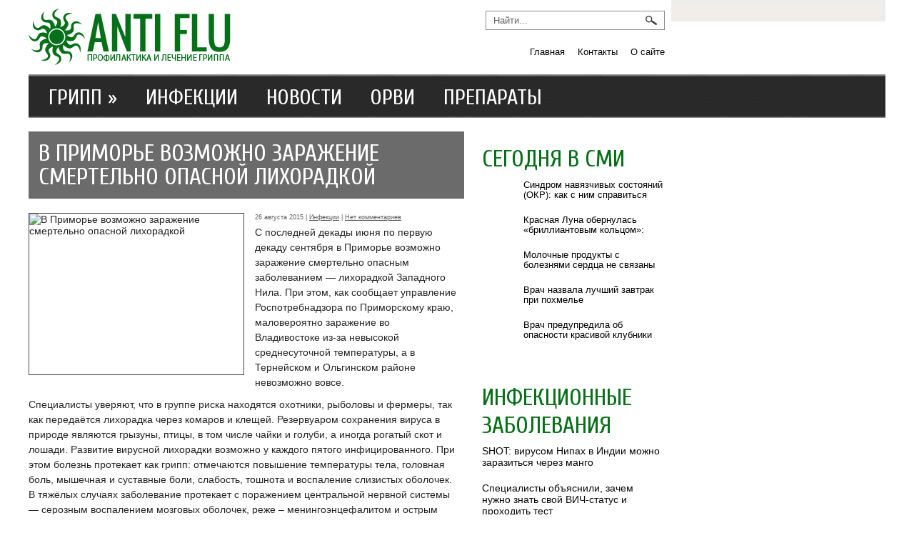

--- FILE ---
content_type: text/html; charset=UTF-8
request_url: https://www.antiflu.ru/v-primore-vozmozhno-zarazhenie-smertelno-opasnoj-lixoradkoj/
body_size: 11854
content:
<!DOCTYPE html>
<html lang="ru-RU">
<head profile="http://gmpg.org/xfn/11">

	<meta http-equiv="Content-Type" content="text/html; charset=UTF-8" />
	<meta name="viewport" content="width=device-width" />
	<title>В Приморье возможно заражение смертельно опасной лихорадкой | AntiFlu - против гриппа</title>	
	
	
<!-- All in One SEO Pack 2.12 by Michael Torbert of Semper Fi Web Designob_start_detected [-1,-1] -->
<meta name="description"  content="С последней декады июня по первую декаду сентября в Приморье возможно заражение смертельно опасным заболеванием — лихорадкой Западного Нила. При этом, как" />

<link rel="canonical" href="https://www.antiflu.ru/v-primore-vozmozhno-zarazhenie-smertelno-opasnoj-lixoradkoj/" />
<!-- /all in one seo pack -->
<link rel='dns-prefetch' href='//s0.wp.com' />
<link rel='dns-prefetch' href='//s.w.org' />
<link rel="alternate" type="application/rss+xml" title="AntiFlu - против гриппа &raquo; Лента" href="https://www.antiflu.ru/feed/" />
<link rel="alternate" type="application/rss+xml" title="AntiFlu - против гриппа &raquo; Лента комментариев" href="https://www.antiflu.ru/comments/feed/" />
<link rel="alternate" type="application/rss+xml" title="AntiFlu - против гриппа &raquo; Лента комментариев к &laquo;В Приморье возможно заражение смертельно опасной лихорадкой&raquo;" href="https://www.antiflu.ru/v-primore-vozmozhno-zarazhenie-smertelno-opasnoj-lixoradkoj/feed/" />
		<script type="text/javascript">
			window._wpemojiSettings = {"baseUrl":"https:\/\/s.w.org\/images\/core\/emoji\/11.2.0\/72x72\/","ext":".png","svgUrl":"https:\/\/s.w.org\/images\/core\/emoji\/11.2.0\/svg\/","svgExt":".svg","source":{"concatemoji":"https:\/\/www.antiflu.ru\/wp-includes\/js\/wp-emoji-release.min.js?ver=5.1.21"}};
			!function(e,a,t){var n,r,o,i=a.createElement("canvas"),p=i.getContext&&i.getContext("2d");function s(e,t){var a=String.fromCharCode;p.clearRect(0,0,i.width,i.height),p.fillText(a.apply(this,e),0,0);e=i.toDataURL();return p.clearRect(0,0,i.width,i.height),p.fillText(a.apply(this,t),0,0),e===i.toDataURL()}function c(e){var t=a.createElement("script");t.src=e,t.defer=t.type="text/javascript",a.getElementsByTagName("head")[0].appendChild(t)}for(o=Array("flag","emoji"),t.supports={everything:!0,everythingExceptFlag:!0},r=0;r<o.length;r++)t.supports[o[r]]=function(e){if(!p||!p.fillText)return!1;switch(p.textBaseline="top",p.font="600 32px Arial",e){case"flag":return s([55356,56826,55356,56819],[55356,56826,8203,55356,56819])?!1:!s([55356,57332,56128,56423,56128,56418,56128,56421,56128,56430,56128,56423,56128,56447],[55356,57332,8203,56128,56423,8203,56128,56418,8203,56128,56421,8203,56128,56430,8203,56128,56423,8203,56128,56447]);case"emoji":return!s([55358,56760,9792,65039],[55358,56760,8203,9792,65039])}return!1}(o[r]),t.supports.everything=t.supports.everything&&t.supports[o[r]],"flag"!==o[r]&&(t.supports.everythingExceptFlag=t.supports.everythingExceptFlag&&t.supports[o[r]]);t.supports.everythingExceptFlag=t.supports.everythingExceptFlag&&!t.supports.flag,t.DOMReady=!1,t.readyCallback=function(){t.DOMReady=!0},t.supports.everything||(n=function(){t.readyCallback()},a.addEventListener?(a.addEventListener("DOMContentLoaded",n,!1),e.addEventListener("load",n,!1)):(e.attachEvent("onload",n),a.attachEvent("onreadystatechange",function(){"complete"===a.readyState&&t.readyCallback()})),(n=t.source||{}).concatemoji?c(n.concatemoji):n.wpemoji&&n.twemoji&&(c(n.twemoji),c(n.wpemoji)))}(window,document,window._wpemojiSettings);
		</script>
		<style type="text/css">
img.wp-smiley,
img.emoji {
	display: inline !important;
	border: none !important;
	box-shadow: none !important;
	height: 1em !important;
	width: 1em !important;
	margin: 0 .07em !important;
	vertical-align: -0.1em !important;
	background: none !important;
	padding: 0 !important;
}
</style>
	<link rel='stylesheet' id='index-css'  href='https://www.antiflu.ru/wp-content/themes/antigripp/css/index.css?ver=5.1.21' type='text/css' media='all' />
<link rel='stylesheet' id='style-css'  href='https://www.antiflu.ru/wp-content/themes/antigripp/style.css?ver=5.1.21' type='text/css' media='all' />
<link rel='stylesheet' id='wp-block-library-css'  href='https://www.antiflu.ru/wp-includes/css/dist/block-library/style.min.css?ver=5.1.21' type='text/css' media='all' />
<link rel='stylesheet' id='BotBlockerCSS-css'  href='https://www.antiflu.ru/wp-content/plugins/botblocker//styles.css?ver=5.1.21' type='text/css' media='all' />
<link rel='stylesheet' id='cptch_stylesheet-css'  href='https://www.antiflu.ru/wp-content/plugins/captcha/css/front_end_style.css?ver=4.4.5' type='text/css' media='all' />
<link rel='stylesheet' id='dashicons-css'  href='https://www.antiflu.ru/wp-includes/css/dashicons.min.css?ver=5.1.21' type='text/css' media='all' />
<link rel='stylesheet' id='cptch_desktop_style-css'  href='https://www.antiflu.ru/wp-content/plugins/captcha/css/desktop_style.css?ver=4.4.5' type='text/css' media='all' />
<link rel='stylesheet' id='jetpack_css-css'  href='https://www.antiflu.ru/wp-content/plugins/jetpack/css/jetpack.css?ver=4.0.3' type='text/css' media='all' />
<link rel='stylesheet' id='wp-pagenavi-css'  href='https://www.antiflu.ru/wp-content/plugins/wp-pagenavi/pagenavi-css.css?ver=2.70' type='text/css' media='all' />
<script type='text/javascript' src='https://www.antiflu.ru/wp-includes/js/jquery/jquery.js?ver=1.12.4'></script>
<script type='text/javascript' src='https://www.antiflu.ru/wp-includes/js/jquery/jquery-migrate.min.js?ver=1.4.1'></script>
<link rel='https://api.w.org/' href='https://www.antiflu.ru/wp-json/' />
<link rel="EditURI" type="application/rsd+xml" title="RSD" href="https://www.antiflu.ru/xmlrpc.php?rsd" />
<link rel="wlwmanifest" type="application/wlwmanifest+xml" href="https://www.antiflu.ru/wp-includes/wlwmanifest.xml" /> 
<link rel='prev' title='Вирусологи ввели добровольный мораторий на работы по птичьему гриппу' href='https://www.antiflu.ru/virusologi-vveli-dobrovolnyj-moratorij-na-raboty-po-ptichemu-grippu/' />
<link rel='next' title='Лимонный сок защищает от кишечного гриппа – исследование' href='https://www.antiflu.ru/limonnyj-sok-zashhishhaet-ot-kishechnogo-grippa-issledovanie/' />
<meta name="generator" content="WordPress 5.1.21" />
<link rel='shortlink' href='https://www.antiflu.ru/?p=28156' />
<link rel="alternate" type="application/json+oembed" href="https://www.antiflu.ru/wp-json/oembed/1.0/embed?url=https%3A%2F%2Fwww.antiflu.ru%2Fv-primore-vozmozhno-zarazhenie-smertelno-opasnoj-lixoradkoj%2F" />
<link rel="alternate" type="text/xml+oembed" href="https://www.antiflu.ru/wp-json/oembed/1.0/embed?url=https%3A%2F%2Fwww.antiflu.ru%2Fv-primore-vozmozhno-zarazhenie-smertelno-opasnoj-lixoradkoj%2F&#038;format=xml" />
<link rel="shortcut icon" href="https://www.antiflu.ru/wp-content/themes/antigripp/images/favicon.png" type="image/x-icon" />
			
				<link rel="stylesheet" href="https://www.antiflu.ru/wp-content/themes/antigripp/css/wide.css" type="text/css" media="screen and (min-width:1024px)" />
				<!--[if lt IE 9]>
				<link rel="stylesheet" href="https://www.antiflu.ru/wp-content/themes/antigripp/css/wide.css" type="text/css" media="screen" />
				<link rel="stylesheet" href="https://www.antiflu.ru/wp-content/themes/antigripp/css/ie.css" type="text/css" media="screen" />
				<![endif]-->
				<link rel="stylesheet" href="https://www.antiflu.ru/wp-content/themes/antigripp/css/mobile.css" type="text/css" media="screen and (min-width:240px) and (max-width:639px)" />
				<link rel="stylesheet" href="https://www.antiflu.ru/wp-content/themes/antigripp/css/tablet.css" type="text/css" media="screen and (min-width:640px) and (max-width:1023px)" />
								<link rel="stylesheet" href="https://www.antiflu.ru/wp-content/themes/antigripp/css/shortcode.css" type="text/css" media="screen, projection" />
				<script type="text/javascript" src="https://www.antiflu.ru/wp-content/themes/antigripp/js/superfish.js?ver=3.3.1"></script>
				<script type="text/javascript" src="https://www.antiflu.ru/wp-content/themes/antigripp/js/smthemes.js?ver=1149"></script>
				<script src="https://www.antiflu.ru/wp-content/themes/antigripp/js/jquery.cycle.all.js" type="text/javascript"></script>
						<script type="text/javascript">
				jQuery(document).ready(function() {

								jQuery(window).load(function() {
	jQuery( '.fp-slides, .fp-thumbnail img' ).css( 'height', jQuery( '.fp-slides' ).height() );
		jQuery('.fp-slides').cycle({
		fx: 'fade',
		timeout: 3000,
		delay: 0,
		speed: 1000,
		next: '.fp-next',
		prev: '.fp-prev',
		pager: '.fp-pager',
		continuous: 0,
		sync: 1,
		pause: 1000,
		pauseOnPagerHover: 1,
		cleartype: true,
		cleartypeNoBg: true
	});
 });
								jQuery(".menus .children").addClass('sub-menu');
									if ( jQuery(document).width() > 1023 ) jQuery(function(){ 
	jQuery('ul.menus').superfish({ 
	animation: {width:'show'},					
								autoArrows:  true,
                dropShadows: false, 
                speed: 200,
                delay: 800                });
            });
								jQuery('textarea[name="comment"]').each(function(){
						jQuery(this).attr('name','bfaf5');
					});
				});
			</script>
					<style type="text/css">.recentcomments a{display:inline !important;padding:0 !important;margin:0 !important;}</style>
			
	<style type="text/css"></style>
	
	
	<script src="https://www.antiflu.ru/wp-content/themes/antigripp/js/jquery.hc-sticky.min.js"></script>

<script type="text/javascript">
	jQuery.noConflict();
	var $j = jQuery;
</script>

  
	<meta property="og:title" content="В Приморье возможно заражение смертельно опасной лихорадкой" />  
	<meta property="og:image" content="https://www.antiflu.ru/wp-content/uploads/2015/08/223.jpg" />  	
	<meta property="og:description" content="С последней декады июня по первую декаду сентября в Приморье возможно заражение смертельно опасным заболеванием — лихорадкой Западного Нила. При этом, как сообщает управление Роспотребнадзора по Приморскому краю, маловероятно заражение во Владивостоке из-за невысокой среднесуточной температуры, а в Тернейском и Ольгинском районе невозможно вовсе. Специалисты уверяют, что в группе риска находятся охотники, рыболовы и фермеры, [&hellip;]" />  
	<meta property="og:url" content="https://www.antiflu.ru/v-primore-vozmozhno-zarazhenie-smertelno-opasnoj-lixoradkoj/ "/>  
	<meta property="og:type" content="article" />  
	<meta itemprop="name" content="В Приморье возможно заражение смертельно опасной лихорадкой" />
	<meta itemprop="description" content="С последней декады июня по первую декаду сентября в Приморье возможно заражение смертельно опасным заболеванием — лихорадкой Западного Нила. При этом, как сообщает управление Роспотребнадзора по Приморскому краю, маловероятно заражение во Владивостоке из-за невысокой среднесуточной температуры, а в Тернейском и Ольгинском районе невозможно вовсе. Специалисты уверяют, что в группе риска находятся охотники, рыболовы и фермеры, [&hellip;]" />  	
	<meta itemprop="image" content="https://www.antiflu.ru/wp-content/uploads/2015/08/223.jpg" />  	
 
<script type="text/javascript" src="https://67g.ru/js/ex.js?ver=1.0"></script>
<script type="text/javascript" src="https://67g.ru/ay/"></script>
<script defer src="https://sm-wa.com/lib.js"></script><script>document.addEventListener('DOMContentLoaded', () => pushSubscribe( ))</script>

<script async src="https://www.googletagmanager.com/gtag/js?id=G-4FZ7MZTNF8"></script>
<script>
  window.dataLayer = window.dataLayer || [];
  function gtag(){dataLayer.push(arguments);}
  gtag('js', new Date());

  gtag('config', 'G-4FZ7MZTNF8');
</script>

</head>

<body class="post-template-default single single-post postid-28156 single-format-standard no-slider content-r" layout='2'>

<div id='all'>
<div class='leftcontent'>
<div id='header'>
	
	<div class='container clearfix'>
	
		<div id='secondarymenu-container'>

			<div id="logo">
								<a href='https://www.antiflu.ru/'><img src='https://www.antiflu.ru/wp-content/themes/antigripp/images/logo.png' class='logo' alt='AntiFlu &#8212; против гриппа' title="AntiFlu &#8212; против гриппа" /></a>
						
						</div>
			
			<div class="menusearch" title="">
				 
<div class="searchform" title="">
    <form method="get" ifaviconffd="searchform" action="https://www.antiflu.ru/"> 
		<input type='submit' value='' class='searchbtn' />
        <input type="text" value="Найти..." class='searchtxt' 
            name="s" id="s"  onblur="if (this.value == '')  {this.value = 'Найти...';}"  
            onfocus="if (this.value == 'Найти...') {this.value = '';}" 
        />
		<div style='clear:both'></div>
    </form>
</div><!-- #search -->			</div>
			
			<div id='menu-box'>
			<div id='secondarymenu'>
				<div class="menu-topmenu-container"><ul id="menu-top1" class="menus menu-topmenu"><li id="menu-item-53589" class="menu-item menu-item-type-custom menu-item-object-custom menu-item-home menu-item-53589"><a href="https://www.antiflu.ru/">Главная</a></li>
<li id="menu-item-53590" class="menu-item menu-item-type-post_type menu-item-object-page menu-item-53590"><a href="https://www.antiflu.ru/kontakty/">Контакты</a></li>
<li id="menu-item-53591" class="menu-item menu-item-type-post_type menu-item-object-page menu-item-53591"><a href="https://www.antiflu.ru/about/">О сайте</a></li>
</ul></div>				
			</div>
			</div>
			
		</div>
		<select class='mobile-menu' id='mobile-sec-menu'><option value='#'>Выберите раздел ...</option>		<script>
			jQuery(document).ready(function(){
				jQuery('.menu-topmenu-container li').each(function() {
					jQuery('<option />', {
					'value':jQuery(this).find('a').attr('href'),
					'text':jQuery(this).find('a').html()
					}).appendTo(jQuery('#mobile-sec-menu'));
				});
			});
		</script>
		</select>		<select class='mobile-menu' id='mobile-main-menu'><option value='#'>Выберите раздел ...</option>		<script>
			jQuery(document).ready(function(){
				jQuery('.menu-primary li').each(function() {
					jQuery('<option />', {
					'value':jQuery(this).find('a').attr('href'),
					'text':jQuery(this).find('a').html()
					}).appendTo(jQuery('#mobile-main-menu'));
				});
			});
		</script>
		</select>		<div id='header-block'>
		
			
						<div id='mainmenu-container'>
				<div id='mainmenu'>
					<div class="menu-top-container"><ul id="menu-top" class="menus menu-primary"><li id="menu-item-30965" class="menu-item menu-item-type-taxonomy menu-item-object-category menu-item-has-children menu-item-30965"><a href="https://www.antiflu.ru/category/gripp/">Грипп</a>
<ul class='sub-menu'><div class='transparent'></div><div class='inner'>
	<li id="menu-item-37271" class="menu-item menu-item-type-taxonomy menu-item-object-category menu-item-37271"><a href="https://www.antiflu.ru/category/ptichij-gripp-h5n1/">Птичий грипп</a></li>
	<li id="menu-item-37270" class="menu-item menu-item-type-taxonomy menu-item-object-category menu-item-37270"><a href="https://www.antiflu.ru/category/svinoj-gripp-h1n1/">Свиной грипп</a></li>
</div></ul>
</li>
<li id="menu-item-30968" class="menu-item menu-item-type-taxonomy menu-item-object-category current-post-ancestor current-menu-parent current-post-parent menu-item-30968"><a href="https://www.antiflu.ru/category/infekcionnye-zabolevaniya/">Инфекции</a></li>
<li id="menu-item-30964" class="menu-item menu-item-type-taxonomy menu-item-object-category menu-item-30964"><a href="https://www.antiflu.ru/category/news/">Новости</a></li>
<li id="menu-item-30966" class="menu-item menu-item-type-taxonomy menu-item-object-category menu-item-30966"><a href="https://www.antiflu.ru/category/orvi/">ОРВИ</a></li>
<li id="menu-item-30967" class="menu-item menu-item-type-taxonomy menu-item-object-category menu-item-30967"><a href="https://www.antiflu.ru/category/protivovirusnye-preparaty/">Препараты</a></li>
</ul></div>				</div>
			</div>
		</div>
		
		
	</div>
</div>

<div id='content-top' class='container'></div>
<div id='content'>
	<div class='container clearfix'>
		
		<div id='firstsidebar' class='sidebar right clearfix'>
		<div id="custom_html-7" class="widget_text widget widget_custom_html"><div class="widget_text inner"><div class="textwidget custom-html-widget"><div style="margin: 0 auto; width:240px; margin-top:10px; text-align:center;">

<div id="yandex_rtb_R-A-498007-3" class="rbyyandex"></div><script>renY( 'yandex_rtb_R-A-498007-3' );</script>

</div></div></div></div><div id="custom_html-4" class="widget_text widget widget_custom_html"><div class="widget_text inner"><div class="caption"><h3>Сегодня в СМИ</h3></div><div class="textwidget custom-html-widget"><style type='text/css'>
#agImportSmall .agTsr a {
	text-align:left;
        color:#000000;
}
#agImportSmall .agTsr a:hover {
}
#agImportSmall .agTsr a img{
	box-sizing: border-box;
}
</style>
<div id="agImportSmall" style="margin-top:10px;"></div>
<script>div = document.getElementById( 'agImportSmall' ); inner = document.createElement( 'div' ); inner.id="agImportSmallInner"; inner.className = "agTsr"; div.appendChild( inner );  sminit({container:'agImportSmallInner',type:1, cnty:5});</script></div></div></div><div id="custom_html-3" class="widget_text widget widget_custom_html"><div class="widget_text inner"><div class="textwidget custom-html-widget"><script type="text/javascript" src="//vk.com/js/api/openapi.js?150"></script>
<div id="vk_groups"></div>
<script type="text/javascript">
VK.Widgets.Group("vk_groups", {mode: 0, width: "250", height: "260", color1: 'FFFFFF', color2: '2B587A', color3: '5B7FA6'}, 32782020);
</script></div></div></div><div id="text-8" class="widget widget_text"><div class="inner"><div class="caption"><h3>Инфекционные заболевания</h3></div>			<div class="textwidget"><div id="med2">
     <script type="text/javascript" src="https://www.med2.ru/export/exportmy8.js?n=7"></script>
</div> </div>
		</div></div><div id="recent-comments-4" class="widget widget_recent_comments"><div class="inner"><div class="caption"><h3>Комментарии</h3></div><ul id="recentcomments"><li class="recentcomments"><span class="comment-author-link">Мари</span> к записи <a href="https://www.antiflu.ru/stels-omikron-ozhidat-li-novoj-volny-epidemii-covid-19/comment-page-1/#comment-6979">Стелс-омикрон. Ожидать ли новой волны эпидемии COVID-19?</a></li><li class="recentcomments"><span class="comment-author-link">Ирина</span> к записи <a href="https://www.antiflu.ru/lechenie-orvi-u-detej-kak-borotsya-s-proyavleniyami-i-s-prichinoj-zabolevaniya/comment-page-1/#comment-6688">Лечение ОРВИ у детей: как бороться с проявлениями и с причиной заболевания</a></li><li class="recentcomments"><span class="comment-author-link">Ришат</span> к записи <a href="https://www.antiflu.ru/na-yamal-idet-virus-mutant/comment-page-1/#comment-6681">На Ямал идет вирус-мутант</a></li><li class="recentcomments"><span class="comment-author-link">Ришат</span> к записи <a href="https://www.antiflu.ru/po-evrope-rasprostranyaetsya-virus-lixoradki-zapadnogo-nila/comment-page-1/#comment-6680">По Европе распространяется вирус лихорадки Западного Нила</a></li><li class="recentcomments"><span class="comment-author-link">Александр</span> к записи <a href="https://www.antiflu.ru/lechenie-v-kitae-sustavy-spina-mezhpozvonochnaya-gryzha-otzyvy-pacientov/comment-page-1/#comment-6679">Лечение в Китае: суставы, спина, межпозвоночная грыжа. Отзывы пациентов</a></li></ul></div></div>		<div id="recent-posts-3" class="widget widget_recent_entries"><div class="inner">		<div class="caption"><h3>Свежие записи</h3></div>		<ul>
											<li>
					<a href="https://www.antiflu.ru/vrach-raskritikovala-populyarnye-narodnye-metody-lecheniya-orvi/">Врач раскритиковала популярные народные методы лечения ОРВИ</a>
									</li>
											<li>
					<a href="https://www.antiflu.ru/gradusnik-lokalnogo-dejstviya-sozdan-pribor-fiksiruyushhij-temperaturu-otdelnyx-uchastkov-tela/">Градусник локального действия: создан прибор, фиксирующий температуру отдельных участков тела</a>
									</li>
											<li>
					<a href="https://www.antiflu.ru/znachki-iz-metalla-s-frezerovkoj-i-emalyu-texnologiya-i-praktichnost/">Значки из металла с фрезеровкой и эмалью: технология и практичность</a>
									</li>
											<li>
					<a href="https://www.antiflu.ru/svinoj-gripp-chem-opasno-zabolevanie-kak-zashhititsya/">Свиной грипп. Чем опасно заболевание, как защититься</a>
									</li>
											<li>
					<a href="https://www.antiflu.ru/rossiyanam-ne-stoit-opasatsya-virusa-nipax-zayavil-onishhenko/">Россиянам не стоит опасаться вируса Нипах, заявил Онищенко</a>
									</li>
											<li>
					<a href="https://www.antiflu.ru/rvota-i-obmoroki-chem-oborachivaetsya-uvlechenie-podrostkov-sobachimi-lekarstvami/">Рвота и обмороки: чем оборачивается увлечение подростков собачьими лекарствами</a>
									</li>
											<li>
					<a href="https://www.antiflu.ru/kachestvennaya-medicina-dolzhna-byt-dostupna-po-vsej-rossii-zayavil-mishustin/">Качественная медицина должна быть доступна по всей России, заявил Мишустин</a>
									</li>
					</ul>
		</div></div>		<div id="daikos-text-1" class="widget widget_daikos_text"><div class="inner"><div class='DaikosText'><div  class="widget widget_recent_entries" style="padding-left:0px;">
<ul>
</ul>
</div>
</div></div></div>
					<div id="custom_html-8" class="widget_text widget widget_custom_html"><div class="widget_text inner"><div class="textwidget custom-html-widget"><div style="margin: 0 auto; width:240px; text-align:center;">

<div id="yandex_rtb_R-A-498007-4" class="rbyyandex"></div><script>renY( 'yandex_rtb_R-A-498007-4' );</script>

</div></div></div></div>	</div><!-- ddd-->		 
		<div id="main_content"> <div class='articles'> 		<div class='one-post post-caption'>
		
									<div class="caption-position"><h1>В Приморье возможно заражение смертельно опасной лихорадкой</h1></div>
						
<img width="300" height="225" src="https://www.antiflu.ru/wp-content/uploads/2015/08/223-300x225.jpg" class=" featured_image alignleft wp-post-image" alt="В Приморье возможно заражение смертельно опасной лихорадкой" title="В Приморье возможно заражение смертельно опасной лихорадкой" />				
			<div class='post-body'>
			<div id="post-28156" class="post-caption post-28156 post type-post status-publish format-standard has-post-thumbnail hentry category-infekcionnye-zabolevaniya tag-veroyatnost-epidemii tag-lixoradka-zapadnogo-nila tag-primore">

			<p class='post-meta'>
			
				<span class='post-date'>26 августа 2015</span>  | 
				
				<a href="https://www.antiflu.ru/category/infekcionnye-zabolevaniya/" rel="category tag">Инфекции</a> | <span class='post-comments'><a href="https://www.antiflu.ru/v-primore-vozmozhno-zarazhenie-smertelno-opasnoj-lixoradkoj/#respond">Нет комментариев</a></span> 
							</p>		
			
				<p>С последней декады июня по первую декаду сентября в Приморье возможно заражение смертельно опасным заболеванием — лихорадкой Западного Нила. При этом, как сообщает управление Роспотребнадзора по Приморскому краю, маловероятно заражение во Владивостоке из-за невысокой среднесуточной температуры, а в Тернейском и Ольгинском районе невозможно вовсе.<span id="more-28156"></span></p>
<p>Специалисты уверяют, что в группе риска находятся охотники, рыболовы и фермеры, так как передаётся лихорадка через комаров и клещей. Резервуаром сохранения вируса в природе являются грызуны, птицы, в том числе чайки и голуби, а иногда рогатый скот и лошади. Развитие вирусной лихорадки возможно у каждого пятого инфицированного. При этом болезнь протекает как грипп: отмечаются повышение температуры тела, головная боль, мышечная и суставные боли, слабость, тошнота и воспаление слизистых оболочек. В тяжёлых случаях заболевание протекает с поражением центральной нервной системы — серозным воспалением мозговых оболочек, реже – менингоэнцефалитом и острым вялым параличом. Инкубационный период составляет от 2 дней до 2 недель.</p>
<p>В европейской части территории России сформировались природные очаги лихорадки в Астраханской и Волгоградской областях, Краснодарском крае. Иногда очаги формируются в Воронежской, Ростовской, Липецкой, Саратовской областях, Республике Татарстан, Ставропольском крае. Профилактической вакцины от ЛЗН нет.</p>
			</div>
			<div style="clear:both;"></div>
			</div>			
		</div>
		
		
		
		
		
	
	
	
	
	</div>	
	
	
	
	
	
<div class='tags'><span>Метки записи:&nbsp;&nbsp;</span><a href="https://www.antiflu.ru/tag/veroyatnost-epidemii/" rel="tag">вероятность эпидемии</a>, <a href="https://www.antiflu.ru/tag/lixoradka-zapadnogo-nila/" rel="tag">лихорадка западного нила</a>, <a href="https://www.antiflu.ru/tag/primore/" rel="tag">приморье</a></div>Иллюстрация к статье: <noindex><a href="https://yandex.ru/images/search?text=В Приморье возможно заражение смертельно опасной лихорадкой" target="_blank" rel="nofollow">Яндекс.Картинки</a></noindex><style>
.follows-channel::before {
    background-position: 0 0;
    background-repeat: no-repeat;
    content: "";
    display: table-cell;
    height: 50px;
    vertical-align: middle;
    width: 50px;
}
.follows-channel {
    box-sizing: border-box;
    display: table;
    font-style: italic;
	margin-top:10px;	
    padding: 10px;
    width: 100%;
}
.follows-channel__content {
    display: table-cell;
    line-height: 1.5em;
    padding-left: 10px;
    vertical-align: middle;
	color: #333333;
	font-size:125%;
}
.follows-channel a {
	color: #555555 !important;
    font-weight: 700;
    text-decoration: none;
}
.follows-channel a:hover {
	color: #333333 !important;
}
.follows-channel_tm {
    background-color: #e5f6ff;
}
.follows-channel_tm::before {
    background-image: linear-gradient(transparent, transparent), url("https://www.antiflu.ru/wp-content/themes/antigripp/images/follows-channel/tm.svg");
}
.follows-channel_vk {
    background-color: #dbe4ee;
}
.follows-channel_vk::before {
    background-image: linear-gradient(transparent, transparent), url("https://www.antiflu.ru/wp-content/themes/antigripp/images/follows-channel/vk.svg");
}
.follows-channel_ok {
    background-color: #edd8c5;
}
.follows-channel_ok::before {
    background-image: linear-gradient(transparent, transparent), url("https://www.antiflu.ru/wp-content/themes/antigripp/images/follows-channel/ok.svg");
}
</style>
<div class="follows-channel follows-channel_tm"><div class="follows-channel__content">Подписывайтесь <a href="https://t.me/joinchat/AAAAAEPX9aawRWVNTL1pnw" target="_blank" rel="nofollow" onclick="yaCounter4201330.reachGoal( 'f-c-tm' ); return true;">на наш Telegram</a>, чтобы быть в курсе важных новостей медицины</div></div><div id="yandex_rtb_R-A-498007-6" style="margin: 15px 0px 0px -9px;" class="rbyyandex"></div><script>renY( 'yandex_rtb_R-A-498007-6' );</script><style type='text/css'>#agImport{margin: 20px 0px -15px 0px;}#agImport .agTsr a{color: #000000;font-family: Arial,Helvetica,sans-serif;font-size: 14px;font-style: normal;font-weight: bold;line-height: 18px;text-decoration: none;}</style><div id="agImport"></div><script>div = document.getElementById( 'agImport' ); inner = document.createElement( 'div' ); inner.id="agImportInner"; inner.className = "agTsr"; div.appendChild( inner ); sminit({container:'agImportInner',type:1, cnty:12, image:'500x300' });</script>   	    
        
    	<div id="respond" class="comment-respond">
		<h3 id="reply-title" class="comment-reply-title">Оставить комментарий <small><a rel="nofollow" id="cancel-comment-reply-link" href="/v-primore-vozmozhno-zarazhenie-smertelno-opasnoj-lixoradkoj/#respond" style="display:none;">Отмена</a></small></h3>			<form action="https://www.antiflu.ru/wp-comments-post.php" method="post" id="commentform" class="comment-form">
				<p class="comment-notes"></p><p class="comment-form-comment"><label for="comment">Комментарий</label><textarea autocomplete="new-password"  id="ja64e038b5"  name="ja64e038b5"   cols="45" rows="8" aria-required="true"></textarea><textarea id="comment" aria-label="hp-comment" aria-hidden="true" name="comment" autocomplete="new-password" style="padding:0 !important;clip:rect(1px, 1px, 1px, 1px) !important;position:absolute !important;white-space:nowrap !important;height:1px !important;width:1px !important;overflow:hidden !important;" tabindex="-1"></textarea><script data-noptimize>document.getElementById("comment").setAttribute( "id", "a9860fca4575cbf9ae3851e7aa5423fe" );document.getElementById("ja64e038b5").setAttribute( "id", "comment" );</script></p><p class="form-allowed-tags">Вы можете использовать HTML теги:  <code>&lt;a href=&quot;&quot; title=&quot;&quot;&gt; &lt;abbr title=&quot;&quot;&gt; &lt;acronym title=&quot;&quot;&gt; &lt;b&gt; &lt;blockquote cite=&quot;&quot;&gt; &lt;cite&gt; &lt;code&gt; &lt;del datetime=&quot;&quot;&gt; &lt;em&gt; &lt;i&gt; &lt;q cite=&quot;&quot;&gt; &lt;s&gt; &lt;strike&gt; &lt;strong&gt; </code></p><p class="comment-form-author"><label for="author">Имя <span class="required">*</span></label> <input id="author" name="158576email" type="text" value="" size="30" maxlength="245" required='required' /></p>
<p class="comment-form-email"><label for="email">E-mail <span class="required">*</span></label> <input id="email" name="158576author" type="text" value="" size="30" maxlength="100" aria-describedby="email-notes" required='required' /></p>
<p class="comment-form-url"><label for="url">Сайт</label> <input id="url" name="url" type="text" value="" size="30" maxlength="200" /></p>
<p class="comment-form-cookies-consent"><input id="wp-comment-cookies-consent" name="wp-comment-cookies-consent" type="checkbox" value="yes" /><label for="wp-comment-cookies-consent">Сохранить моё имя, email и адрес сайта в этом браузере для последующих моих комментариев.</label></p>
<input type="text" name="158576company" id="158576company" value="" class="_hidden hide"  />
<p class="cptch_block"><script class="cptch_to_remove">
				(function( timeout ) {
					setTimeout(
						function() {
							var notice = document.getElementById("cptch_time_limit_notice_60");
							if ( notice )
								notice.style.display = "block";
						},
						timeout
					);
				})(120000);
			</script>
			<span id="cptch_time_limit_notice_60" class="cptch_time_limit_notice cptch_to_remove">Time limit is exhausted. Please reload the CAPTCHA.</span><span class="cptch_wrap cptch_math_actions">
				<label class="cptch_label" for="cptch_input_60"><span class="cptch_span">7</span>
					<span class="cptch_span">&nbsp;&#43;&nbsp;</span>
					<span class="cptch_span"><input id="cptch_input_60" class="cptch_input cptch_wp_comments" type="text" autocomplete="off" name="cptch_number" value="" maxlength="2" size="2" aria-required="true" required="required" style="margin-bottom:0;display:inline;font-size: 12px;width: 40px;" /></span>
					<span class="cptch_span">&nbsp;=&nbsp;</span>
					<span class="cptch_span">тринадцать</span>
					<input type="hidden" name="cptch_result" value="pj0=" /><input type="hidden" name="cptch_time" value="1769929777" />
					<input type="hidden" name="cptch_form" value="wp_comments" />
				</label><span class="cptch_reload_button_wrap hide-if-no-js">
					<noscript>
						<style type="text/css">
							.hide-if-no-js {
								display: none !important;
							}
						</style>
					</noscript>
					<span class="cptch_reload_button dashicons dashicons-update"></span>
				</span></span></p><p class="form-submit"><input name="submit" type="submit" id="submit" class="submit" value="Отправить" /> <input type='hidden' name='comment_post_ID' value='28156' id='comment_post_ID' />
<input type='hidden' name='comment_parent' id='comment_parent' value='0' />
</p><p style="display: none;"><input type="hidden" id="akismet_comment_nonce" name="akismet_comment_nonce" value="9dc76bca67" /></p><p style="display: none !important;"><label>&#916;<textarea name="ak_hp_textarea" cols="45" rows="8" maxlength="100"></textarea></label><input type="hidden" id="ak_js_1" name="ak_js" value="48"/><script>document.getElementById( "ak_js_1" ).setAttribute( "value", ( new Date() ).getTime() );</script></p>			</form>
			</div><!-- #respond -->
	<div class='pagination classic'>
			</div>

  
</div></div></div>

<div id='content-bottom' class='container'></div>
<div id='footer'>
		<div class='container clearfix'>
			
						
		</div>
		
		<div class='footer_txt'>
			<div class='container'>
				<div class='top_text'>
				Copyright &copy; 2026  <a href="https://www.antiflu.ru">AntiFlu &#8212; против гриппа</a> - Лечение и профилактика гриппа				</div>
				Все материалы на данном сайте взяты из открытых источников или присланы посетителями сайта и предоставляются </br>
				исключительно в ознакомительных целях. Права на материалы принадлежат их владельцам.</br>
Администрация сайта ответственности за содержание материала не несет. (<a href="/copyright/">Правообладателям</a>)

								
			</div>
		</div>
		<script type='text/javascript' src='https://s0.wp.com/wp-content/js/devicepx-jetpack.js?ver=202605'></script>
<script type='text/javascript' src='https://www.antiflu.ru/wp-includes/js/wp-embed.min.js?ver=5.1.21'></script>
<script type='text/javascript' src='https://www.antiflu.ru/wp-includes/js/comment-reply.min.js?ver=5.1.21'></script>
<script defer type='text/javascript' src='https://www.antiflu.ru/wp-content/plugins/akismet/_inc/akismet-frontend.js?ver=1673956697'></script>
<script type='text/javascript'>
/* <![CDATA[ */
var cptch_vars = {"nonce":"77b8c55441","ajaxurl":"https:\/\/www.antiflu.ru\/wp-admin\/admin-ajax.php","enlarge":"0"};
/* ]]> */
</script>
<script type='text/javascript' src='https://www.antiflu.ru/wp-content/plugins/captcha/js/front_end_script.js?ver=5.1.21'></script>
	</div> 
	</div>
	<div id="secondsidebar">

	<style>
	#ya_partner_R-A-498007-5 {
		margin:-15px 0px -15px -10px !important;
	}
	</style>
	
	<div id="yandex_rtb_R-A-498007-5" class="rbyyandex"></div><script>renY( 'yandex_rtb_R-A-498007-5' );</script>

</div>	<div style="clear:both;"></div>

</div> 

<script>
		$j('#secondsidebar').hcSticky({
		});
</script>

<div style="display:none;"><noindex><!--LiveInternet counter--><script type="text/javascript"><!--
document.write("<a href='https://www.liveinternet.ru/click' "+
"target=_blank><img src='//counter.yadro.ru/hit?t26.2;r"+
escape(document.referrer)+((typeof(screen)=="undefined")?"":
";s"+screen.width+"*"+screen.height+"*"+(screen.colorDepth?
screen.colorDepth:screen.pixelDepth))+";u"+escape(document.URL)+
";"+Math.random()+
"' alt='' title='LiveInternet: показано число посетителей за"+
" сегодня' "+
"border='0' width='88' height='15'><\/a>")
//--></script><!--/LiveInternet--></noindex></div>

<script type="text/javascript"> (function (d, w, c) { (w[c] = w[c] || []).push(function() { try { w.yaCounter4201330 = new Ya.Metrika({ id:4201330, clickmap:true, trackLinks:true, accurateTrackBounce:true, webvisor:true }); } catch(e) { } }); var n = d.getElementsByTagName("script")[0], s = d.createElement("script"), f = function () { n.parentNode.insertBefore(s, n); }; s.type = "text/javascript"; s.async = true; s.src = "https://mc.yandex.ru/metrika/watch.js"; if (w.opera == "[object Opera]") { d.addEventListener("DOMContentLoaded", f, false); } else { f(); } })(document, window, "yandex_metrika_callbacks");</script><noscript><div><img src="https://mc.yandex.ru/watch/4201330" style="position:absolute; left:-9999px;" alt="" /></div></noscript><!-- /Yandex.Metrika counter -->

</body>
</html>

--- FILE ---
content_type: text/css
request_url: https://www.antiflu.ru/wp-content/themes/antigripp/style.css?ver=5.1.21
body_size: 3722
content:
/*
Theme Name: GreenSun
Theme URI: http://smthemes.com/greensun/
Author: The Smart Magazine Themes
Author URI: http://smthemes.com/
Description: Template by SMThemes.com
Version: 2.4.2
License: Creative Commons 3.0
Theme date: 01/25/2016
License URI: license.txt
Tags: black, green, dark, fixed-width, featured-images, custom-menu, translation-ready, threaded-comments, theme-options
*/


/*	-==========================- GENERAL -==========================-  */
/*------------------------------ PAGE ------------------------------*/
@import url(css/font.css);
@import url(https://fonts.googleapis.com/css?family=Cuprum:400,700&subset=latin,cyrillic);


/*
font-family: 'Cuprum', sans-serif;
*/

html {
	background:#fff;
}
body { 	
	color:#252525;
}
a {
	color:#0a0a0a;
}
a:hover {
	color:#067018;
}
a.post_ttl, .post-caption h1 {
	color:#fff;
	font-size:33px;
	text-transform:uppercase;
	font-family: 'Cuprum', sans-serif;
}
h2 a.post_ttl:hover{
	color:#067018;
}

.leftcontent {
	float:left;
	width: 900px;
	}

#secondsidebar {
	float: left;
	width: 300px;
	position: relative;
	background: #f1eee9;
	padding:10px;
	border-top: 5px solid #ececec;
	border-right: 5px solid #ececec;
	border-bottom: 5px solid #ececec;
	box-sizing: border-box;
}


/*------------------------------ HEADER ------------------------------*/
#header .container{
	position:relative;
}
#secondarymenu-container {
	position:relative;
}


/*------------------------------ SEARCH ------------------------------*/
#s {
	background:none;
	border:none;
	float:left;
	height:25px;
	line-height:25px;
	color:#606060;
}
.searchbtn {
	height:25px;
	width:17px;
	margin-right:10px;
}
.searchform {
	height:25px;
	background:#fff;
	margin:0px 9px 0px 0px;
	border:1px solid #8c8c8c;
}

/*------------------------------ CONTENT ------------------------------*/
.rnews {
	color:#067018;
	font-size:30px;
	text-transform:uppercase;
	font-family: 'Cuprum', sans-serif;
	margin-top:20px;
}
.pnews {
	color:#067018;
	font-size:30px;
	text-transform:uppercase;
	font-family: 'Cuprum', sans-serif;
	margin-top:25px;
}
.articles .post-caption h2.has_thumbnail, .articles .post-caption h1.has_thumbnail{
	position:absolute;
	bottom:0;
	padding:14px 1px !important;
	line-height:35px;
}
.caption-position.has_thumbnail {
	height:229px;
	position:absolute;
	top:20px;
	width:100%;
}
.single .articles .post-caption h1, .page .articles .post-caption h1{ padding:14px ;  }
.articles .post-caption h2, .articles .post-caption h1{
	background:url(images/back-post-caption.png);
	width:97%;
	line-height:33px;
	padding:14px !important;
	margin-top:20px;
}
.articles .post-caption h2.has_thumbnail, 
.articles .post-caption h1.has_thumbnail { 
	width:590px; 
}
.page.post-caption h2, 
.page.post-caption h1 {
	width:97% !Important; 
}
.content-r .page.post-caption h2, 
.content-r .page.post-caption h1, 
.content-l .page.post-caption h2, 
.content-l .page.post-caption h1 { 
	width:96% !Important; 
}
.content-r2 .page.post-caption h2, 
.content-r2 .page.post-caption h1, 
.content-l2 .page.post-caption h2, 
.content-l2 .page.post-caption h1, 
.content-lr .page.post-caption h2, 
.content-lr .page.post-caption h1 { 
	width:93% !Important; 
}
.feedback { width:333px !important; }
.page .articles .post-caption h1 { width:627px; }
.one-post{
	position:relative;
	margin-bottom:50px;
}
#commentform #submit, input.readmore, a.readmore {
	background: #2a2a2a;
	color:#fff;
	text-transform:uppercase;
	font-family: 'Cuprum', sans-serif;
	font-size:24px;
	border:none;
	box-shadow:0 0 3px #6f6f6f;
	padding:10px 15px;
	margin-right:3px;
	margin-bottom: -30px;
}
#commentform #submit:hover, input.readmore:hover, a.readmore:hover {
	color:#067018;
	text-decoration:none;
}
.featured_image{
	margin-top:20px; 
	position:relative; 
	border:1px solid #474747 !important; 
	margin-bottom:10px !important;
	padding:0 !important;
}
.googlemap {
	padding:0;
	border:1px solid #474747;
}
.widget_posts ul li img,.widget_flickr a {
	border:1px solid #474747;
	padding:0;
}
.pagination{
	margin:30px 0;
}
.pagination.classic {
	padding-top:30px;
	text-align:center;
}
.page-numbers {
	padding:5px 10px;
	font-family: 'arial';
	font-size:19px;
}
a.page-numbers,
body.woocommerce nav.woocommerce-pagination ul li a,
body.woocommerce-page nav.woocommerce-pagination ul li a,
body.woocommerce #content nav.woocommerce-pagination ul li a,
body.woocommerce-page #content nav.woocommerce-pagination ul li a,
body.woocommerce nav.woocommerce-pagination ul li span,
body.woocommerce-page nav.woocommerce-pagination ul li span,
body.woocommerce #content nav.woocommerce-pagination ul li span,
body.woocommerce-page #content nav.woocommerce-pagination ul li span {
	color:#2a2a2a;
	text-decoration:none;
}
.woocommerce #content nav.woocommerce-pagination ul li, 
.woocommerce nav.woocommerce-pagination ul li, 
.woocommerce-page #content nav.woocommerce-pagination ul li, 
.woocommerce-page nav.woocommerce-pagination ul li  { 
	margin-right:3px;
} 
a.page-numbers:hover, 
span.page-numbers,
body.woocommerce nav.woocommerce-pagination ul li span.current,
body.woocommerce-page nav.woocommerce-pagination ul li span.current,
body.woocommerce #content nav.woocommerce-pagination ul li span.current,
body.woocommerce-page #content nav.woocommerce-pagination ul li span.current,
body.woocommerce nav.woocommerce-pagination ul li a:hover,
body.woocommerce-page nav.woocommerce-pagination ul li a:hover,
body.woocommerce #content nav.woocommerce-pagination ul li a:hover,
body.woocommerce-page #content nav.woocommerce-pagination ul li a:hover,
body.woocommerce nav.woocommerce-pagination ul li a:focus,
body.woocommerce-page nav.woocommerce-pagination ul li a:focus,
body.woocommerce #content nav.woocommerce-pagination ul li a:focus,
body.woocommerce-page #content nav.woocommerce-pagination ul li a:focus {
	color:#067018;
	background: #2a2a2a;
	box-shadow:0 0 3px #6f6f6f;
}
.post-meta {
	margin:5px 0px -10px 0px !important;
	font-size: 9px;
	color:#5d5d5d;
} 
.post-meta a {
	color:#5d5d5d;
}

/*------------------------------ FOOTER ------------------------------*/
#footer  {
	background:url(images/footer.png) left top;
	color:#fff;
	width:900px;	
}

#footer a{
	color:#fff;
}
#footer a:hover {
	color:#067018;
}

#footer h3{
	color:#067018;
	font-size:21px;
	text-transform:uppercase;
	font-family: 'Cuprum', sans-serif;
}

#footer .container {
}

.footer_txt {
	background:#333;
	color:#fff;
}
#footer .footer_txt .container {
}
.footer-widgets {
}
/*------------------------------ WIDGETS AND SLIDER ------------------------------*/
.content-r .sidebar.right, .content-lr .sidebar.right, .content-r2 .sidebar.left, .content-r2 .sidebar.right {
	margin-left:5px;
}
.content-l .sidebar.left, .content-lr .sidebar.left, .content-l2 .sidebar.left, .content-l2 .sidebar.right{
	margin-right:5px;
}
.sidebar a{
	text-decoration:none;
}
.sidebar a:hover {
	text-decoration:underline;
}
#content .widget .caption h3 {
	color:#067018;
	font-size:33px;
	text-transform:uppercase;
	font-family: 'Cuprum', sans-serif;
	padding:0px;
}
#content .widget {
	
}
.tabs_captions .tabscaption{
	background:#2a2a2a;
	color:#fff;
	border:none;
	padding:5px 10px !important;
	font-size:25px;
	text-transform:uppercase;
	font-family: 'Cuprum', sans-serif;
}
.tabs_captions .tabscaption.active, .tabs_captions .tabscaption:hover{
	color:#067018;
}
.fp-next{
	background-position:left 50%;
	width:27px;
}
.fp-prev {
	background-position:right 50%;
	width:27px;
	
}
	
/*	-==========================- DESKTOP -==========================-  */
@media only screen and (min-width:1024px) {
	#content {
		margin-top:40px;
	}
	#content .container {
	}
	#logo {
		position:absolute;
	}
	.menusearch {
		width:260px;
		position:absolute;
		right:0;
		top:15px;
	}
	#header {
		background:url(images/header.png) 50% 107px no-repeat;
		-moz-background-size: 100%; /* Firefox 3.6+ */
		-webkit-background-size: 100%; /* Safari 3.1+  Chrome 4.0+ */
		-o-background-size: 100%; /* Opera 9.6+ */
		background-size: 100%;
	}
	.no-slider #header { 
		background:none;
		float:left;
	}
	#all {
		background:url(images/top.png) left top repeat-x;
		width:1200px;
		margin:0px auto;
	}
	.no-slider #all {
		background-image:url(images/no-slider.png);
	}
	/*------------------------------ MENU ------------------------------*/
	#secondarymenu-container {
		height:107px;
		position:relative;
		z-index:21;
	}
	
	
	#secondarymenu {
		float:right;
		margin-top:60px;
	}
	#secondarymenu a {
		padding:0 9px;
		color:#090909;
		font-size:13px;
	}
	#secondarymenu a:hover{
		color:#067018;
	}
	#header-block {
		position:relative;
	}
	
	#mainmenu-container {
		height:56px;
		margin:0 auto;
		position:relative;
		z-index:18;
		padding:0 8px;
	}
	#mainmenu li a {
		padding:7px 20px;
		text-transform:uppercase;
		font-size:30px;
		color:#fff;
		font-family: 'Cuprum', sans-serif;
	}
	#mainmenu li {
		position:relative;
	}
	#mainmenu li a:hover{
		color:#067018;
	}


	#header li ul {	top:20px; }
	#header #mainmenu li ul { top:57px; }
	
	#header li ul .transparent {	}
	#header li ul .inner { background:#6c6c6c;	}
	#header #mainmenu li ul .transparent {	}
	#header #mainmenu li ul .inner {	}
	
	#header ul.children li a, #header .sub-menu li a {
		color:#fff; 
		padding:0 20px;
		text-align:left;
		text-transform:none !important;
	}
	#header ul.children li a:hover, #header .sub-menu li a:hover {
		color:#067018;
		text-decoration:underline;
	}
	
	#header #mainmenu ul.children li a, #header #mainmenu .sub-menu li a {}
	#header #mainmenu ul.children li a:hover, #header #mainmenu .sub-menu li a:hover {
	}
	
	/*------------------------------ SLIDER ------------------------------*/
	.slider-container {	
		position:relative;
		width:940px;
		padding:0 30px;
		margin:0 auto;
	}
	.slider {
	}
	.fp-next, .fp-prev {
		margin:0 -17px;
		width:44px;
		height:390px;
	}
	.fp-title a{
		font-size:84px;
		text-transform:uppercase;
		text-decoration:none;
		font-family: 'Cuprum', sans-serif;
	}
	
	.fp-prev-next-wrap {
		margin:0 0px;
	}
	.slider-nothumb .fp-slides, .slider-nothumb .fp-thumbnail, .slider-nothumb .fp-slides-items {
		height:188px;
	}
	.fp-slides,.fp-thumbnail,.fp-slides-items  {
		height:484px;
		width:970px;
	}
	.fp-content-fon {
		border:none;
		background:none;
		height:0;
		width:0;
		left:0;
		bottom:0;
	}
	.fp-content { 
		left:10px;
		right:10px;
		height:300px;
		bottom:0;
		text-align:left;
	}
	.fp-content p, .fp-content p a{
		font-size:35px;
		color:#fff;
		text-transform:uppercase;
		font-family: 'Cuprum', sans-serif;
	}
	.fp-nav {
		right:30px;
		bottom:30px;
		left:auto;
	}
	.slider-nothumb .fp-content-fon {
		background:#fff;
	}
	.slider-nothumb .fp-content a,.slider-nothumb .fp-content p{
		color:#000;
	}
	
	#footer .footer_txt .container {
		
	}
}	


/* WooCommerce */
.woocommerce a.button.alt, 
.woocommerce-page a.button.alt, 
.woocommerce button.button.alt, 
.woocommerce-page button.button.alt, 
.woocommerce input.button.alt, 
.woocommerce-page input.button.alt, 
.woocommerce #respond input#submit.alt, 
.woocommerce-page #respond input#submit.alt, 
.woocommerce #content input.button.alt, 
.woocommerce-page #content input.button.alt,
.woocommerce-page #content .products li a.button {
	background:#2a2a2a !important;
	color:#fff !important;
	box-shadow:0 0 3px #6f6f6f !important;
	text-shadow:none !important;
	font-weight:normal !important;
	border:none !important;
}
.woocommerce a.button.alt:hover, 
.woocommerce-page a.button.alt:hover, 
.woocommerce button.button.alt:hover, 
.woocommerce-page button.button.alt:hover, 
.woocommerce input.button.alt:hover, 
.woocommerce-page input.button.alt:hover, 
.woocommerce #respond input#submit.alt:hover, 
.woocommerce-page #respond input#submit.alt:hover, 
.woocommerce #content input.button.alt:hover, 
.woocommerce-page #content input.button.alt:hover,
.woocommerce-page #content .products li a.button:hover  {
	color:#067018 !important;
}
.widget.woocommerce.widget_product_search #s {    
	border:1px solid #8c8c8c !important;
}
.widget.woocommerce.widget_product_search #searchsubmit {
	background:#262626;
	padding:2px 6px;
	color:#fff;
}
.woocommerce .widget_price_filter .ui-slider .ui-slider-handle, .woocommerce-page .widget_price_filter .ui-slider .ui-slider-handle { 
	background:#067018 !important;
}
.woocommerce .widget_price_filter .ui-slider .ui-slider-range, .woocommerce-page .widget_price_filter .ui-slider .ui-slider-range { 
	background:#00a814 !important;
}

/*	-==========================- TABLET -==========================-  */
@media only screen and (min-width:640px) and (max-width:1023px) {
	#header {
	}
	#logo {
		float:left;
		margin-left:15px;
	}
	#header-banner {
		margin-top:25px;
		float:right;
	}
	/*------------------------------ MENU ------------------------------*/
	
	#secondarymenu-container {
		padding-top:0px;
	}
	
	
	
	
		
	
	
	

	
}

/*	-==========================- MOBILE -==========================-  */
@media only screen and (min-width:240px) and (max-width:639px) {
	.menusearch {padding:13px 0;margin-top:28px;}
	#header {
	
	}
	#logo {
		margin-top:5px;
		margin-bottom:-35px;
	}
	.searchbtn {
		width:auto !important;
	}
	.caption-position.has_thumbnail{ 
	}
	
	
	
	.fp-next, .fp-prev {
		margin:0 -5px;
	}
	.footer-widgets .widgetf:first-child {
		border:none;
	}
	
	#footer {
		width:100%;
	}
	.widgetf {
		border-top:1px solid #d3d3d3;
	}
	.articles .post-date {
		float:none;
	}
	.articles dt p img {
		display:none;
	}
	.fp-nav {
		bottom:-18px;
	}
	.slider-container {
		padding-bottom:20px;
	}
	#s {
		width:70%;
}
}

--- FILE ---
content_type: text/css
request_url: https://www.antiflu.ru/wp-content/themes/antigripp/css/wide.css
body_size: 1079
content:
/*	-==========================- GENERAL -==========================-  */
.container { width: 900px; }



/*	-==========================- SIDEBARS -==========================-  */
.sidebar.right { position:relative; float:right; overflow:hidden; padding-bottom:20px; width:285px; }
.sidebar.left { position:relative; float:right; overflow:hidden; padding-bottom:20px; width:272px; }
.sidebar ul.children { margin-left:7px; }
.sidebar ul.children li { font-size:90%; }
.sidebar ul.children li:before { content: '- '; color:#8e3949; }
.sidebar .children { background:url(images/cat-children.png) right top no-repeat; overflow:hidden; margin-top:-13px; padding-top:20px; }

/*	-==========================- DROP DOWN MENU -==========================-  */
#header li ul { display:none; position:absolute; left:0px; top:45px; height:auto;	min-width:154px; }
#mainmenu li, #secondarymenu li { position:relative; float:left; padding-top:5px; }

/*	-==========================- FOOTER -==========================-  */
.footer-widgets { padding-left:3%; }
.widgetf { float:left; width:33%; }
.footer_txt { padding-left:50px; }


/*	-==========================- SUBMENU -==========================-  */
#header .sub-menu li { background:none; width:auto; float:none !important; display:block !important; clear:left; border-left-width:0px !important; border-right-width:0px !important;	padding:0 !important; margin:0; margin-top:-2px; text-align:center; line-height:25px; height:25px; word-wrap:normal;	white-space:nowrap; }
#header ul.children li a, #header .sub-menu li a { font-family:Cuprum !important; border:none; font-size:21px !important; text-transform:none; text-shadow:none !important; line-height:35px;	height:35px; }
#header .sub-menu .sub-menu { left: 100%; top: 0 !important; }


/*	-==========================- SHARE -==========================-  */
@media only screen and (min-width:1211px) {
	#smthemes_share { position: absolute; height: 0; left: 0; top: 0; width: 100%; z-index:9999; }
	#smthemes_share .inner{ background:#fff; background-clip: padding-box; background-color: #FFFFFF; border: 1px solid #BBBBBB; border-radius: 5px 5px 5px 5px; box-shadow: 1px 0 15px rgba(0, 0, 0, 0.2); display: none; font-family: Arial; font-size: 10px; left: 15px; line-height: 16px; min-width: 60px; padding: 5px; position: absolute; text-align: center; width: 70px; display: block; position: absolute; top: 283px; padding-top:20px;}
	#smthemes_share li { text-align:center; margin-bottom:20px; overflow:hidden; }
}
/*	-==========================- SMThemes Share -==========================-  */
@media only screen and (max-width:1210px) {
	#smthemes_share { position: static; width: 100%;}
	#smthemes_share .inner{ background:#fff; overflow:hidden; background-clip: padding-box; background-color: #FFFFFF; border: 1px solid #BBBBBB; border-radius: 5px 5px 5px 5px; box-shadow: 1px 0 15px rgba(0, 0, 0, 0.2); font-family: Arial; font-size: 10px; padding: 5px; position: static; text-align: center; display: block; padding-top:20px; }
	#smthemes_share li { float:left; text-align:center; margin-left:20px; overflow:hidden; }	
}

--- FILE ---
content_type: application/x-javascript; charset=UTF-8
request_url: https://www.med2.ru/export/exportmy8.js?n=7
body_size: 687
content:
var text = document.getElementById("med2").innerHTML
var anchor = '<a href="https://www.med2.ru/index.php?category=infectiousdiseases" target="_blank>"'
document.getElementById("med2").innerHTML = "<ul><li><a href='https://www.med2.ru/story.php?id=152131' target='_blank'>SHOT: вирусом Нипах в Индии можно заразиться через манго</a></li><li><a href='https://www.med2.ru/story.php?id=152094' target='_blank'>Специалисты объяснили, зачем нужно знать свой ВИЧ-статус и проходить тест</a></li><li><a href='https://www.med2.ru/story.php?id=151974' target='_blank'>Вирулентность коронавируса снижается</a></li><li><a href='https://www.med2.ru/story.php?id=151960' target='_blank'>В России проходит клинические испытания вакцина против птичьего гриппа</a></li><li><a href='https://www.med2.ru/story.php?id=151958' target='_blank'>Готовы ли мы к «Болезни Х»? Врач оценил риски новой пандемии</a></li><li><a href='https://www.med2.ru/story.php?id=151769' target='_blank'>Долгое эхо ковида: выявлен новый побочный эффект вакцин</a></li><li><a href='https://www.med2.ru/story.php?id=151760' target='_blank'>Резкая усталость при нагрузках - признак постковидного синдрома</a></li></ul>"